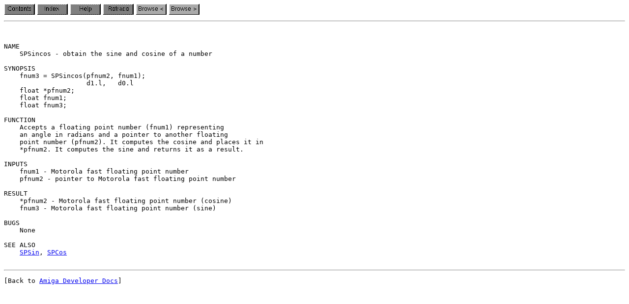

--- FILE ---
content_type: text/html; charset=UTF-8
request_url: http://amigadev.elowar.com/read/ADCD_2.1/Includes_and_Autodocs_2._guide/node0273.html
body_size: 809
content:
<!DOCTYPE HTML PUBLIC "-//W3C//DTD HTML 3.2 Final//EN">
<HTML>
<!-- AG2HTML: CONVERTER=AG2HTML/1.1 FORMAT=AMIGAGUIDE/34.11 FILE="AutoDocs/mathtrans" NODE="SPSincos()" TITLE="mathtrans.library/SPSincos" -->
<head>
<title>mathtrans.library/SPSincos</title>
</head>
<body>
<img src="../images/toc_d.gif" alt="[Contents]">
<img src="../images/index_d.gif" alt="[Index]">
<img src="../images/help_d.gif" alt="[Help]">
<img src="../images/retrace_d.gif" alt="[Retrace]">
<a href="../Includes_and_Autodocs_2._guide/node0272.html"><img src="../images/prev.gif" alt="[Browse &#060;]" border=0></a>
<a href="../Includes_and_Autodocs_2._guide/node0274.html"><img src="../images/next.gif" alt="[Browse &#062;]" border=0></a>
<hr>
<pre>
<!-- AG2HTML: BODY=START -->

NAME
    SPSincos - obtain the sine and cosine of a number

SYNOPSIS
    fnum3 = SPSincos(pfnum2, fnum1);
                     d1.l,   d0.l
    float *pfnum2;
    float fnum1;
    float fnum3;

FUNCTION
    Accepts a floating point number (fnum1) representing
    an angle in radians and a pointer to another floating
    point number (pfnum2). It computes the cosine and places it in
    *pfnum2. It computes the sine and returns it as a result.

INPUTS
    fnum1 - Motorola fast floating point number
    pfnum2 - pointer to Motorola fast floating point number

RESULT
    *pfnum2 - Motorola fast floating point number (cosine)
    fnum3 - Motorola fast floating point number (sine)

BUGS
    None

SEE ALSO
    <a href="../Includes_and_Autodocs_2._guide/node0272.html">SPSin</a>, <a href="../Includes_and_Autodocs_2._guide/node026B.html">SPCos</a>
<!-- AG2HTML: BODY=END -->
</pre>

<!-- [amigadev.elowar.com] Automatically generated content... -->
<hr />
<pre>[Back to <a href="http://amigadev.elowar.com/">Amiga Developer Docs</a>]</pre>
<!-- [amigadev.elowar.com] End of automatically generated content. -->

</body>
</html>
